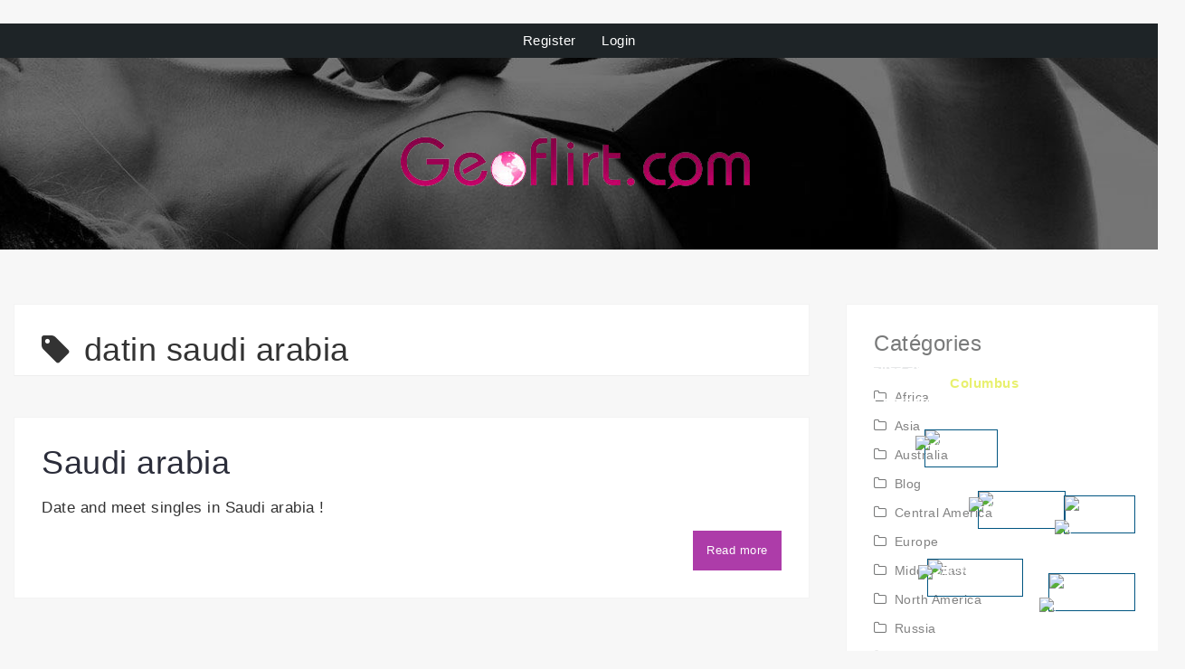

--- FILE ---
content_type: text/html; charset=UTF-8
request_url: https://www.geoflirt.com/tag/datin-saudi-arabia/
body_size: 5814
content:
﻿<!DOCTYPE html>
<html lang="">
<head>
<meta charset="UTF-8">
<meta name=viewport content="width=device-width, initial-scale=1">
<link rel="alternate" href="http://www.geoflirt.com" hreflang="" />
<meta name="verify-v1" content="oYV70VeC7sU/XkX0rL5/OtXQTirhXxRPgWG8B4RLLjQ=" />
<link rel="profile" href="http://gmpg.org/xfn/11">
<link rel="pingback" href="https://www.geoflirt.com/xmlrpc.php">
<title>datin saudi arabia &#8211; GEO Flirt</title>
<meta name='robots' content='max-image-preview:large' />
<link rel='dns-prefetch' href='//fonts.googleapis.com' />
<link rel='dns-prefetch' href='//s.w.org' />
<link rel="alternate" type="application/rss+xml" title="GEO Flirt &raquo; Flux" href="https://www.geoflirt.com/feed/" />
<link rel="alternate" type="application/rss+xml" title="GEO Flirt &raquo; Flux des commentaires" href="https://www.geoflirt.com/comments/feed/" />
<link rel="alternate" type="application/rss+xml" title="GEO Flirt &raquo; Flux de l’étiquette datin saudi arabia" href="https://www.geoflirt.com/tag/datin-saudi-arabia/feed/" />
<script type="text/javascript">
window._wpemojiSettings = {"baseUrl":"https:\/\/s.w.org\/images\/core\/emoji\/13.1.0\/72x72\/","ext":".png","svgUrl":"https:\/\/s.w.org\/images\/core\/emoji\/13.1.0\/svg\/","svgExt":".svg","source":{"concatemoji":"https:\/\/www.geoflirt.com\/wp-includes\/js\/wp-emoji-release.min.js?ver=5.9"}};
/*! This file is auto-generated */
!function(e,a,t){var n,r,o,i=a.createElement("canvas"),p=i.getContext&&i.getContext("2d");function s(e,t){var a=String.fromCharCode;p.clearRect(0,0,i.width,i.height),p.fillText(a.apply(this,e),0,0);e=i.toDataURL();return p.clearRect(0,0,i.width,i.height),p.fillText(a.apply(this,t),0,0),e===i.toDataURL()}function c(e){var t=a.createElement("script");t.src=e,t.defer=t.type="text/javascript",a.getElementsByTagName("head")[0].appendChild(t)}for(o=Array("flag","emoji"),t.supports={everything:!0,everythingExceptFlag:!0},r=0;r<o.length;r++)t.supports[o[r]]=function(e){if(!p||!p.fillText)return!1;switch(p.textBaseline="top",p.font="600 32px Arial",e){case"flag":return s([127987,65039,8205,9895,65039],[127987,65039,8203,9895,65039])?!1:!s([55356,56826,55356,56819],[55356,56826,8203,55356,56819])&&!s([55356,57332,56128,56423,56128,56418,56128,56421,56128,56430,56128,56423,56128,56447],[55356,57332,8203,56128,56423,8203,56128,56418,8203,56128,56421,8203,56128,56430,8203,56128,56423,8203,56128,56447]);case"emoji":return!s([10084,65039,8205,55357,56613],[10084,65039,8203,55357,56613])}return!1}(o[r]),t.supports.everything=t.supports.everything&&t.supports[o[r]],"flag"!==o[r]&&(t.supports.everythingExceptFlag=t.supports.everythingExceptFlag&&t.supports[o[r]]);t.supports.everythingExceptFlag=t.supports.everythingExceptFlag&&!t.supports.flag,t.DOMReady=!1,t.readyCallback=function(){t.DOMReady=!0},t.supports.everything||(n=function(){t.readyCallback()},a.addEventListener?(a.addEventListener("DOMContentLoaded",n,!1),e.addEventListener("load",n,!1)):(e.attachEvent("onload",n),a.attachEvent("onreadystatechange",function(){"complete"===a.readyState&&t.readyCallback()})),(n=t.source||{}).concatemoji?c(n.concatemoji):n.wpemoji&&n.twemoji&&(c(n.twemoji),c(n.wpemoji)))}(window,document,window._wpemojiSettings);
</script>
<style type="text/css">
img.wp-smiley,
img.emoji {
	display: inline !important;
	border: none !important;
	box-shadow: none !important;
	height: 1em !important;
	width: 1em !important;
	margin: 0 0.07em !important;
	vertical-align: -0.1em !important;
	background: none !important;
	padding: 0 !important;
}
</style>
	<link rel='stylesheet' id='wp-block-library-css'  href='https://www.geoflirt.com/wp-includes/css/dist/block-library/style.min.css?ver=5.9' type='text/css' media='all' />
<style id='global-styles-inline-css' type='text/css'>
body{--wp--preset--color--black: #000000;--wp--preset--color--cyan-bluish-gray: #abb8c3;--wp--preset--color--white: #ffffff;--wp--preset--color--pale-pink: #f78da7;--wp--preset--color--vivid-red: #cf2e2e;--wp--preset--color--luminous-vivid-orange: #ff6900;--wp--preset--color--luminous-vivid-amber: #fcb900;--wp--preset--color--light-green-cyan: #7bdcb5;--wp--preset--color--vivid-green-cyan: #00d084;--wp--preset--color--pale-cyan-blue: #8ed1fc;--wp--preset--color--vivid-cyan-blue: #0693e3;--wp--preset--color--vivid-purple: #9b51e0;--wp--preset--gradient--vivid-cyan-blue-to-vivid-purple: linear-gradient(135deg,rgba(6,147,227,1) 0%,rgb(155,81,224) 100%);--wp--preset--gradient--light-green-cyan-to-vivid-green-cyan: linear-gradient(135deg,rgb(122,220,180) 0%,rgb(0,208,130) 100%);--wp--preset--gradient--luminous-vivid-amber-to-luminous-vivid-orange: linear-gradient(135deg,rgba(252,185,0,1) 0%,rgba(255,105,0,1) 100%);--wp--preset--gradient--luminous-vivid-orange-to-vivid-red: linear-gradient(135deg,rgba(255,105,0,1) 0%,rgb(207,46,46) 100%);--wp--preset--gradient--very-light-gray-to-cyan-bluish-gray: linear-gradient(135deg,rgb(238,238,238) 0%,rgb(169,184,195) 100%);--wp--preset--gradient--cool-to-warm-spectrum: linear-gradient(135deg,rgb(74,234,220) 0%,rgb(151,120,209) 20%,rgb(207,42,186) 40%,rgb(238,44,130) 60%,rgb(251,105,98) 80%,rgb(254,248,76) 100%);--wp--preset--gradient--blush-light-purple: linear-gradient(135deg,rgb(255,206,236) 0%,rgb(152,150,240) 100%);--wp--preset--gradient--blush-bordeaux: linear-gradient(135deg,rgb(254,205,165) 0%,rgb(254,45,45) 50%,rgb(107,0,62) 100%);--wp--preset--gradient--luminous-dusk: linear-gradient(135deg,rgb(255,203,112) 0%,rgb(199,81,192) 50%,rgb(65,88,208) 100%);--wp--preset--gradient--pale-ocean: linear-gradient(135deg,rgb(255,245,203) 0%,rgb(182,227,212) 50%,rgb(51,167,181) 100%);--wp--preset--gradient--electric-grass: linear-gradient(135deg,rgb(202,248,128) 0%,rgb(113,206,126) 100%);--wp--preset--gradient--midnight: linear-gradient(135deg,rgb(2,3,129) 0%,rgb(40,116,252) 100%);--wp--preset--duotone--dark-grayscale: url('#wp-duotone-dark-grayscale');--wp--preset--duotone--grayscale: url('#wp-duotone-grayscale');--wp--preset--duotone--purple-yellow: url('#wp-duotone-purple-yellow');--wp--preset--duotone--blue-red: url('#wp-duotone-blue-red');--wp--preset--duotone--midnight: url('#wp-duotone-midnight');--wp--preset--duotone--magenta-yellow: url('#wp-duotone-magenta-yellow');--wp--preset--duotone--purple-green: url('#wp-duotone-purple-green');--wp--preset--duotone--blue-orange: url('#wp-duotone-blue-orange');--wp--preset--font-size--small: 13px;--wp--preset--font-size--medium: 20px;--wp--preset--font-size--large: 36px;--wp--preset--font-size--x-large: 42px;}.has-black-color{color: var(--wp--preset--color--black) !important;}.has-cyan-bluish-gray-color{color: var(--wp--preset--color--cyan-bluish-gray) !important;}.has-white-color{color: var(--wp--preset--color--white) !important;}.has-pale-pink-color{color: var(--wp--preset--color--pale-pink) !important;}.has-vivid-red-color{color: var(--wp--preset--color--vivid-red) !important;}.has-luminous-vivid-orange-color{color: var(--wp--preset--color--luminous-vivid-orange) !important;}.has-luminous-vivid-amber-color{color: var(--wp--preset--color--luminous-vivid-amber) !important;}.has-light-green-cyan-color{color: var(--wp--preset--color--light-green-cyan) !important;}.has-vivid-green-cyan-color{color: var(--wp--preset--color--vivid-green-cyan) !important;}.has-pale-cyan-blue-color{color: var(--wp--preset--color--pale-cyan-blue) !important;}.has-vivid-cyan-blue-color{color: var(--wp--preset--color--vivid-cyan-blue) !important;}.has-vivid-purple-color{color: var(--wp--preset--color--vivid-purple) !important;}.has-black-background-color{background-color: var(--wp--preset--color--black) !important;}.has-cyan-bluish-gray-background-color{background-color: var(--wp--preset--color--cyan-bluish-gray) !important;}.has-white-background-color{background-color: var(--wp--preset--color--white) !important;}.has-pale-pink-background-color{background-color: var(--wp--preset--color--pale-pink) !important;}.has-vivid-red-background-color{background-color: var(--wp--preset--color--vivid-red) !important;}.has-luminous-vivid-orange-background-color{background-color: var(--wp--preset--color--luminous-vivid-orange) !important;}.has-luminous-vivid-amber-background-color{background-color: var(--wp--preset--color--luminous-vivid-amber) !important;}.has-light-green-cyan-background-color{background-color: var(--wp--preset--color--light-green-cyan) !important;}.has-vivid-green-cyan-background-color{background-color: var(--wp--preset--color--vivid-green-cyan) !important;}.has-pale-cyan-blue-background-color{background-color: var(--wp--preset--color--pale-cyan-blue) !important;}.has-vivid-cyan-blue-background-color{background-color: var(--wp--preset--color--vivid-cyan-blue) !important;}.has-vivid-purple-background-color{background-color: var(--wp--preset--color--vivid-purple) !important;}.has-black-border-color{border-color: var(--wp--preset--color--black) !important;}.has-cyan-bluish-gray-border-color{border-color: var(--wp--preset--color--cyan-bluish-gray) !important;}.has-white-border-color{border-color: var(--wp--preset--color--white) !important;}.has-pale-pink-border-color{border-color: var(--wp--preset--color--pale-pink) !important;}.has-vivid-red-border-color{border-color: var(--wp--preset--color--vivid-red) !important;}.has-luminous-vivid-orange-border-color{border-color: var(--wp--preset--color--luminous-vivid-orange) !important;}.has-luminous-vivid-amber-border-color{border-color: var(--wp--preset--color--luminous-vivid-amber) !important;}.has-light-green-cyan-border-color{border-color: var(--wp--preset--color--light-green-cyan) !important;}.has-vivid-green-cyan-border-color{border-color: var(--wp--preset--color--vivid-green-cyan) !important;}.has-pale-cyan-blue-border-color{border-color: var(--wp--preset--color--pale-cyan-blue) !important;}.has-vivid-cyan-blue-border-color{border-color: var(--wp--preset--color--vivid-cyan-blue) !important;}.has-vivid-purple-border-color{border-color: var(--wp--preset--color--vivid-purple) !important;}.has-vivid-cyan-blue-to-vivid-purple-gradient-background{background: var(--wp--preset--gradient--vivid-cyan-blue-to-vivid-purple) !important;}.has-light-green-cyan-to-vivid-green-cyan-gradient-background{background: var(--wp--preset--gradient--light-green-cyan-to-vivid-green-cyan) !important;}.has-luminous-vivid-amber-to-luminous-vivid-orange-gradient-background{background: var(--wp--preset--gradient--luminous-vivid-amber-to-luminous-vivid-orange) !important;}.has-luminous-vivid-orange-to-vivid-red-gradient-background{background: var(--wp--preset--gradient--luminous-vivid-orange-to-vivid-red) !important;}.has-very-light-gray-to-cyan-bluish-gray-gradient-background{background: var(--wp--preset--gradient--very-light-gray-to-cyan-bluish-gray) !important;}.has-cool-to-warm-spectrum-gradient-background{background: var(--wp--preset--gradient--cool-to-warm-spectrum) !important;}.has-blush-light-purple-gradient-background{background: var(--wp--preset--gradient--blush-light-purple) !important;}.has-blush-bordeaux-gradient-background{background: var(--wp--preset--gradient--blush-bordeaux) !important;}.has-luminous-dusk-gradient-background{background: var(--wp--preset--gradient--luminous-dusk) !important;}.has-pale-ocean-gradient-background{background: var(--wp--preset--gradient--pale-ocean) !important;}.has-electric-grass-gradient-background{background: var(--wp--preset--gradient--electric-grass) !important;}.has-midnight-gradient-background{background: var(--wp--preset--gradient--midnight) !important;}.has-small-font-size{font-size: var(--wp--preset--font-size--small) !important;}.has-medium-font-size{font-size: var(--wp--preset--font-size--medium) !important;}.has-large-font-size{font-size: var(--wp--preset--font-size--large) !important;}.has-x-large-font-size{font-size: var(--wp--preset--font-size--x-large) !important;}
</style>
<link rel='stylesheet' id='west-style-css'  href='https://www.geoflirt.com/wp-content/themes/geo/style.css?ver=5.9' type='text/css' media='all' />
<style id='west-style-inline-css' type='text/css'>
.site-header {position: fixed;}
.site-header { background-color:#1C1E21;}
body, .widget a { color:#828282}
.site-footer, .footer-widgets { background-color:#1c1e21}

</style>
<link rel='stylesheet' id='west-body-fonts-css'  href='//fonts.googleapis.com/css?family=Roboto%3A400%2C400italic%2C500italic%2C500&#038;ver=5.9' type='text/css' media='all' />
<link rel='stylesheet' id='west-headings-fonts-css'  href='//fonts.googleapis.com/css?family=Montserrat%3A400%2C700&#038;ver=5.9' type='text/css' media='all' />
<link rel='stylesheet' id='west-fontawesome-css'  href='https://www.geoflirt.com/wp-content/themes/geo/fonts/font-awesome.min.css?ver=5.9' type='text/css' media='all' />
<script type='text/javascript' src='https://www.geoflirt.com/wp-includes/js/jquery/jquery.min.js?ver=3.6.0' id='jquery-core-js'></script>
<script type='text/javascript' src='https://www.geoflirt.com/wp-includes/js/jquery/jquery-migrate.min.js?ver=3.3.2' id='jquery-migrate-js'></script>
<link rel="https://api.w.org/" href="https://www.geoflirt.com/wp-json/" /><link rel="alternate" type="application/json" href="https://www.geoflirt.com/wp-json/wp/v2/tags/81" /><link rel="EditURI" type="application/rsd+xml" title="RSD" href="https://www.geoflirt.com/xmlrpc.php?rsd" />
<link rel="wlwmanifest" type="application/wlwmanifest+xml" href="https://www.geoflirt.com/wp-includes/wlwmanifest.xml" /> 
<meta name="generator" content="WordPress 5.9" />
<!--[if lt IE 9]>
<script src="https://www.geoflirt.com/wp-content/themes/geo/js/html5shiv.js"></script>
<![endif]-->
<style type="text/css" id="custom-background-css">
body.custom-background { background-color: #f7f7f7; }
</style>
	<link rel='stylesheet' id='west-bootstrap-css'  href='https://www.geoflirt.com/wp-content/themes/geo/css/bootstrap/bootstrap.min.css?ver=1' type='text/css' media='all' />
<link rel="canonical" href="https://www.geoflirt.com" />
<!-- Global site tag (gtag.js) - Google Analytics -->
<script async src="https://www.googletagmanager.com/gtag/js?id=G-WEE9Q9VF8M"></script>
<script>
  window.dataLayer = window.dataLayer || [];
  function gtag(){dataLayer.push(arguments);}
  gtag('js', new Date());

  gtag('config', 'G-WEE9Q9VF8M');
</script>
</head>
<body class="archive tag tag-datin-saudi-arabia tag-81 custom-background group-blog">
<a class="skip-main" href="#main">Navigation</a>
<div id="page" class="hfeed site">
  <nav class="nav">
    <ul>
      <li><a href="https://www.geoflirt.com">
        Register        </a></li>
      <li><a href="https://www.geoflirt.com/login/">
        Login        </a></li>
    </ul>
  </nav>
  <div>
    <section id="bannerin">
  <div><a href="https://www.geoflirt.com"><img src="https://www.geoflirt.com/wp-content/themes/geo/images/logo.png" id="logo" alt="GEO Flirt" /></a></div>
</section>
<div id="content" class="site-content">
<div class="container">

	<div id="primary" class="content-area classic">
		<main id="main" class="site-main">

		
			<header class="page-header">
				<h1 class="page-title"><i class="fa fa-tag"></i>datin saudi arabia</h1>			</header><!-- .page-header -->

						
				
<article id="post-633" class="post-633 post type-post status-publish format-standard hentry category-middle-east tag-arabia tag-arabian tag-datin-saudi-arabia tag-saudi-arabia clearfix">

	

	<div class="inner-content">
	<header class="entry-header">
		<h2 class="entry-title"><a href="https://www.geoflirt.com/saudi-arabia/" rel="bookmark">Saudi arabia</a></h2>	</header><!-- .entry-header -->

	<div class="entry-content">
					<p>Date and meet singles in Saudi arabia !</p>
		
			</div><!-- .entry-content -->
	</div>
		<div class="entry-meta list-meta clearfix">
				<a class="read-more" href="https://www.geoflirt.com/saudi-arabia/" title="Saudi arabia">Read more</a>
	</div><!-- .entry-meta -->
	
</article><!-- #post-## -->
			
			
		

</main><!-- #main -->
	</div><!-- #primary -->


<div id="secondary" class="widget-area" role="complementary">
	<aside id="categories-233841251" class="widget widget_categories"><h3 class="widget-title">Catégories</h3>
			<ul>
					<li class="cat-item cat-item-1"><a href="https://www.geoflirt.com/category/africa/" title="GEO Flirt, Africa : search and meet african singles online. Our dating site has a full range of online services including a live chat with webcam, a dating messenger, match making tools ... FREE registration.">Africa</a>
</li>
	<li class="cat-item cat-item-3"><a href="https://www.geoflirt.com/category/asia/" title="GEO Flirt, Asia : search and meet asian singles. Our dating site has a full range of online services including a live chat with webcam, a dating messenger, match making tools ... FREE registration.">Asia</a>
</li>
	<li class="cat-item cat-item-4"><a href="https://www.geoflirt.com/category/australia/" title="GEO Flirt, Australia : search and meet australian singles online. Our dating site has a full range of online services including a live chat with webcam, a dating messenger, match making tools ... FREE registration.">Australia</a>
</li>
	<li class="cat-item cat-item-5"><a href="https://www.geoflirt.com/category/blog/" title="A blog section dedicated to dating news and news about GEO Flirt.">Blog</a>
</li>
	<li class="cat-item cat-item-6"><a href="https://www.geoflirt.com/category/central-america/" title="GEO Flirt, Central America : search and meet american / latin american singles online. Our dating site has a full range of online services including a live chat with webcam, a dating messenger, match making tools ... FREE registration.">Central America</a>
</li>
	<li class="cat-item cat-item-7"><a href="https://www.geoflirt.com/category/europe/" title="GEO Flirt, Europe : search and meet european singles online. Our dating site has a full range of online services including a live chat with webcam, a dating messenger, match making tools ... FREE registration.">Europe</a>
</li>
	<li class="cat-item cat-item-8"><a href="https://www.geoflirt.com/category/middle-east/" title="GEO Flirt, Middle East : search and meet singles online. Our dating site has a full range of online services including a live chat with webcam, a dating messenger, match making tools ... FREE registration.">Middle East</a>
</li>
	<li class="cat-item cat-item-9"><a href="https://www.geoflirt.com/category/north-america/" title="GEO Flirt, North America : search and meet american or canadian singles online. Our dating site has a full range of online services including a live chat with webcam, a dating messenger, match making tools ... FREE registration.">North America</a>
</li>
	<li class="cat-item cat-item-18"><a href="https://www.geoflirt.com/category/russia/">Russia</a>
</li>
	<li class="cat-item cat-item-10"><a href="https://www.geoflirt.com/category/south-america/" title="GEO Flirt, South America : search and meet latin american singles online. Our dating site has a full range of online services including a live chat with webcam, a dating messenger, match making tools ... FREE registration.">South America</a>
</li>
			</ul>

			</aside></div><!-- #secondary -->


		</div>
		</div>
	</div><!-- #content -->

    
	
	<div id="sidebar-footer" class="footer-widgets" role="complementary">
		<div class="container">
							<div class="sidebar-column col-md-4">
					<aside id="block-9" class="widget widget_block widget_text">
<p>ABOUT</p>
</aside><aside id="block-6" class="widget widget_block widget_text">
<p id="tw-target-text"><a href="https://vip.sexy.geoflirt.com/f/public/cgu">Terms and Conditions</a> - <a href="https://vip.sexy.geoflirt.com/f/public/legal">Legal Notice</a> - <a href="https://vip.sexy.geoflirt.com/f/public/trust">Charter of Trust</a> - <a href="https://vip.sexy.geoflirt.com/f/public/moderation">Charter of moderation</a> - <a href="https://vip.sexy.geoflirt.com/f/public/antispam">Fight against spammers</a> - <a href="https://vip.sexy.geoflirt.com/f/public/cgu#refund-policy">Refund policy</a> - <a href="https://vip.sexy.geoflirt.com/f/public/contact">Contact</a> - <a href="https://vip.sexy.geoflirt.com/f/public/faq">FAQ</a> - <a rel="noreferrer noopener" href="http://www.prelinker.com/?pr=63426" target="_blank">Affiliate Program</a></p>
</aside>				</div>
				
							<div class="sidebar-column col-md-4">
					<aside id="block-13" class="widget widget_block"><script type="text/javascript" src="https://c.opforpro.com/f/alert-window-manager/?type=sticky-map&site_id=1048927&nologo=1&close=1" charset="utf-8"></script> </aside>				</div>
				
							<div class="sidebar-column col-md-4">
					<aside id="block-8" class="widget widget_block">
<h5 id="categories">CATEGORIES</h5>
</aside><aside id="block-7" class="widget widget_block widget_categories"><ul class="wp-block-categories-list wp-block-categories">	<li class="cat-item cat-item-1"><a href="https://www.geoflirt.com/category/africa/" title="GEO Flirt, Africa : search and meet african singles online. Our dating site has a full range of online services including a live chat with webcam, a dating messenger, match making tools ... FREE registration.">Africa</a>
</li>
	<li class="cat-item cat-item-3"><a href="https://www.geoflirt.com/category/asia/" title="GEO Flirt, Asia : search and meet asian singles. Our dating site has a full range of online services including a live chat with webcam, a dating messenger, match making tools ... FREE registration.">Asia</a>
</li>
	<li class="cat-item cat-item-4"><a href="https://www.geoflirt.com/category/australia/" title="GEO Flirt, Australia : search and meet australian singles online. Our dating site has a full range of online services including a live chat with webcam, a dating messenger, match making tools ... FREE registration.">Australia</a>
</li>
	<li class="cat-item cat-item-5"><a href="https://www.geoflirt.com/category/blog/" title="A blog section dedicated to dating news and news about GEO Flirt.">Blog</a>
</li>
	<li class="cat-item cat-item-6"><a href="https://www.geoflirt.com/category/central-america/" title="GEO Flirt, Central America : search and meet american / latin american singles online. Our dating site has a full range of online services including a live chat with webcam, a dating messenger, match making tools ... FREE registration.">Central America</a>
</li>
	<li class="cat-item cat-item-7"><a href="https://www.geoflirt.com/category/europe/" title="GEO Flirt, Europe : search and meet european singles online. Our dating site has a full range of online services including a live chat with webcam, a dating messenger, match making tools ... FREE registration.">Europe</a>
</li>
	<li class="cat-item cat-item-8"><a href="https://www.geoflirt.com/category/middle-east/" title="GEO Flirt, Middle East : search and meet singles online. Our dating site has a full range of online services including a live chat with webcam, a dating messenger, match making tools ... FREE registration.">Middle East</a>
</li>
	<li class="cat-item cat-item-9"><a href="https://www.geoflirt.com/category/north-america/" title="GEO Flirt, North America : search and meet american or canadian singles online. Our dating site has a full range of online services including a live chat with webcam, a dating messenger, match making tools ... FREE registration.">North America</a>
</li>
	<li class="cat-item cat-item-18"><a href="https://www.geoflirt.com/category/russia/">Russia</a>
</li>
	<li class="cat-item cat-item-10"><a href="https://www.geoflirt.com/category/south-america/" title="GEO Flirt, South America : search and meet latin american singles online. Our dating site has a full range of online services including a live chat with webcam, a dating messenger, match making tools ... FREE registration.">South America</a>
</li>
</ul></aside>				</div>
					</div>	
	</div>    <a class="go-top"><i class="fa fa-angle-up"></i></a>
  <footer id="colophon" class="site-footer">
    <div class="site-info container"> &copy; <span class="sep"> | </span> <a href="https://www.geoflirt.com">
      GEO Flirt      </a> </div>
    <!-- .site-info --> 
  </footer>

</div><!-- #page -->

<svg xmlns="http://www.w3.org/2000/svg" viewBox="0 0 0 0" width="0" height="0" focusable="false" role="none" style="visibility: hidden; position: absolute; left: -9999px; overflow: hidden;" ><defs><filter id="wp-duotone-dark-grayscale"><feColorMatrix color-interpolation-filters="sRGB" type="matrix" values=" .299 .587 .114 0 0 .299 .587 .114 0 0 .299 .587 .114 0 0 .299 .587 .114 0 0 " /><feComponentTransfer color-interpolation-filters="sRGB" ><feFuncR type="table" tableValues="0 0.49803921568627" /><feFuncG type="table" tableValues="0 0.49803921568627" /><feFuncB type="table" tableValues="0 0.49803921568627" /><feFuncA type="table" tableValues="1 1" /></feComponentTransfer><feComposite in2="SourceGraphic" operator="in" /></filter></defs></svg><svg xmlns="http://www.w3.org/2000/svg" viewBox="0 0 0 0" width="0" height="0" focusable="false" role="none" style="visibility: hidden; position: absolute; left: -9999px; overflow: hidden;" ><defs><filter id="wp-duotone-grayscale"><feColorMatrix color-interpolation-filters="sRGB" type="matrix" values=" .299 .587 .114 0 0 .299 .587 .114 0 0 .299 .587 .114 0 0 .299 .587 .114 0 0 " /><feComponentTransfer color-interpolation-filters="sRGB" ><feFuncR type="table" tableValues="0 1" /><feFuncG type="table" tableValues="0 1" /><feFuncB type="table" tableValues="0 1" /><feFuncA type="table" tableValues="1 1" /></feComponentTransfer><feComposite in2="SourceGraphic" operator="in" /></filter></defs></svg><svg xmlns="http://www.w3.org/2000/svg" viewBox="0 0 0 0" width="0" height="0" focusable="false" role="none" style="visibility: hidden; position: absolute; left: -9999px; overflow: hidden;" ><defs><filter id="wp-duotone-purple-yellow"><feColorMatrix color-interpolation-filters="sRGB" type="matrix" values=" .299 .587 .114 0 0 .299 .587 .114 0 0 .299 .587 .114 0 0 .299 .587 .114 0 0 " /><feComponentTransfer color-interpolation-filters="sRGB" ><feFuncR type="table" tableValues="0.54901960784314 0.98823529411765" /><feFuncG type="table" tableValues="0 1" /><feFuncB type="table" tableValues="0.71764705882353 0.25490196078431" /><feFuncA type="table" tableValues="1 1" /></feComponentTransfer><feComposite in2="SourceGraphic" operator="in" /></filter></defs></svg><svg xmlns="http://www.w3.org/2000/svg" viewBox="0 0 0 0" width="0" height="0" focusable="false" role="none" style="visibility: hidden; position: absolute; left: -9999px; overflow: hidden;" ><defs><filter id="wp-duotone-blue-red"><feColorMatrix color-interpolation-filters="sRGB" type="matrix" values=" .299 .587 .114 0 0 .299 .587 .114 0 0 .299 .587 .114 0 0 .299 .587 .114 0 0 " /><feComponentTransfer color-interpolation-filters="sRGB" ><feFuncR type="table" tableValues="0 1" /><feFuncG type="table" tableValues="0 0.27843137254902" /><feFuncB type="table" tableValues="0.5921568627451 0.27843137254902" /><feFuncA type="table" tableValues="1 1" /></feComponentTransfer><feComposite in2="SourceGraphic" operator="in" /></filter></defs></svg><svg xmlns="http://www.w3.org/2000/svg" viewBox="0 0 0 0" width="0" height="0" focusable="false" role="none" style="visibility: hidden; position: absolute; left: -9999px; overflow: hidden;" ><defs><filter id="wp-duotone-midnight"><feColorMatrix color-interpolation-filters="sRGB" type="matrix" values=" .299 .587 .114 0 0 .299 .587 .114 0 0 .299 .587 .114 0 0 .299 .587 .114 0 0 " /><feComponentTransfer color-interpolation-filters="sRGB" ><feFuncR type="table" tableValues="0 0" /><feFuncG type="table" tableValues="0 0.64705882352941" /><feFuncB type="table" tableValues="0 1" /><feFuncA type="table" tableValues="1 1" /></feComponentTransfer><feComposite in2="SourceGraphic" operator="in" /></filter></defs></svg><svg xmlns="http://www.w3.org/2000/svg" viewBox="0 0 0 0" width="0" height="0" focusable="false" role="none" style="visibility: hidden; position: absolute; left: -9999px; overflow: hidden;" ><defs><filter id="wp-duotone-magenta-yellow"><feColorMatrix color-interpolation-filters="sRGB" type="matrix" values=" .299 .587 .114 0 0 .299 .587 .114 0 0 .299 .587 .114 0 0 .299 .587 .114 0 0 " /><feComponentTransfer color-interpolation-filters="sRGB" ><feFuncR type="table" tableValues="0.78039215686275 1" /><feFuncG type="table" tableValues="0 0.94901960784314" /><feFuncB type="table" tableValues="0.35294117647059 0.47058823529412" /><feFuncA type="table" tableValues="1 1" /></feComponentTransfer><feComposite in2="SourceGraphic" operator="in" /></filter></defs></svg><svg xmlns="http://www.w3.org/2000/svg" viewBox="0 0 0 0" width="0" height="0" focusable="false" role="none" style="visibility: hidden; position: absolute; left: -9999px; overflow: hidden;" ><defs><filter id="wp-duotone-purple-green"><feColorMatrix color-interpolation-filters="sRGB" type="matrix" values=" .299 .587 .114 0 0 .299 .587 .114 0 0 .299 .587 .114 0 0 .299 .587 .114 0 0 " /><feComponentTransfer color-interpolation-filters="sRGB" ><feFuncR type="table" tableValues="0.65098039215686 0.40392156862745" /><feFuncG type="table" tableValues="0 1" /><feFuncB type="table" tableValues="0.44705882352941 0.4" /><feFuncA type="table" tableValues="1 1" /></feComponentTransfer><feComposite in2="SourceGraphic" operator="in" /></filter></defs></svg><svg xmlns="http://www.w3.org/2000/svg" viewBox="0 0 0 0" width="0" height="0" focusable="false" role="none" style="visibility: hidden; position: absolute; left: -9999px; overflow: hidden;" ><defs><filter id="wp-duotone-blue-orange"><feColorMatrix color-interpolation-filters="sRGB" type="matrix" values=" .299 .587 .114 0 0 .299 .587 .114 0 0 .299 .587 .114 0 0 .299 .587 .114 0 0 " /><feComponentTransfer color-interpolation-filters="sRGB" ><feFuncR type="table" tableValues="0.098039215686275 1" /><feFuncG type="table" tableValues="0 0.66274509803922" /><feFuncB type="table" tableValues="0.84705882352941 0.41960784313725" /><feFuncA type="table" tableValues="1 1" /></feComponentTransfer><feComposite in2="SourceGraphic" operator="in" /></filter></defs></svg><script type='text/javascript' src='https://www.geoflirt.com/wp-content/themes/geo/js/skip-link-focus-fix.js?ver=20130115' id='west-skip-link-focus-fix-js'></script>
<script type='text/javascript' src='https://www.geoflirt.com/wp-content/themes/geo/js/main.js?ver=5.9' id='west-main-js'></script>
<script type='text/javascript' src='https://www.geoflirt.com/wp-content/themes/geo/js/scripts.min.js?ver=5.9' id='west-scripts-js'></script>

</body>
</html>


--- FILE ---
content_type: text/css
request_url: https://www.geoflirt.com/wp-content/themes/geo/style.css?ver=5.9
body_size: 7140
content:
@import url(https://maxcdn.bootstrapcdn.com/font-awesome/4.4.0/css/font-awesome.min.css);
@import "http://fonts.googleapis.com/css?family=Raleway:400,700";
#banner, body.is-touch .wrapper.style3 {
	background-attachment: scroll
}
#header {
	padding-top: 50px;
}
.wrapper.style3, .wrapper.style4 {
	background-position: center center;
	background-size: cover;
	background-attachment: scroll
}
#star_ratings {
	float: right;
	display: table
}
.icon {
	text-decoration: none;
	border-bottom: none;
	position: relative
}
.icon:before {
	-moz-osx-font-smoothing: grayscale;
	-webkit-font-smoothing: antialiased;
	font-family: FontAwesome;
	font-style: normal;
	font-weight: 400;
	text-transform: none!important
}
.icon>.label {
	display: none
}
ul.icons {
	cursor: default;
	list-style: none;
	padding-left: 0
}
.go-top, .registerbtn, .slicknav_nav .slicknav_item {
	cursor: pointer
}
ul.icons li {
	display: inline-block;
	padding: 0 1em 0 0
}
.registerdiv, .socialshare {
	display: table;
	text-align: center
}
ul.icons li:last-child {
	padding-right: 0
}
ul.icons li .icon:before {
	font-size: 2em
}
.registerbtn {
	background-color: #ee2839;
	border: 0;
	color: #fff;
	font-size: 18px;
	font-weight: 700;
	margin: 10px auto 20px;
	max-height: 46px;
	padding: 15px;
	width: auto
}
.registerdiv {
	margin: 40px auto 20px;
	width: 100%
}
.registerdiv h2 {
	margin-top: 20px
}
.registerdiv a:hover {
	color: #fff;
	text-decoration: underline
}
.socialshare {
	margin: 50px auto 0;
	width: 100%
}
.socialshare h4 {
	padding-bottom: 10px
}
body {
	font-family: Roboto, sans-serif;
	font-size: 14px;
	color: #797A7A;
	word-wrap: break-word;
	line-height: 1.9;
	letter-spacing: .5px;
	background-color: #f0f0f0;
	text-rendering: optimizeLegibility
}
h1, h2, h3, h4, h5, h6 {
	color: #2B2D3A;
	font-family: Montserrat, sans-serif;
	font-weight: 800
}
.primary-color, a, a:hover {
	color: #AD3CA9
}
ul {
	list-style-type: square
}
.mydeskform {
	display: block;
	visibility: visible;
	margin: auto;
	max-width: 480px;
	padding: 20px
}
.widget select, .wp-caption, embed, iframe, img, object {
	max-width: 100%
}
#myactions, .mymobiform {
	display: none;
	visibility: hidden
}
table {
	width: 100%;
	margin-bottom: 20px;
	border: 1px solid #e0e0e0
}
th {
	background-color: #f5f5f5
}
table>tbody>tr>td, table>tbody>tr>th, table>tfoot>tr>td, table>tfoot>tr>th, table>thead>tr>td, table>thead>tr>th {
	padding: 10px;
	line-height: 1.42857143;
	vertical-align: top;
	border: 1px solid #ddd
}
button, input, select, textarea {
	font-size: 100%;
	margin: 0;
	vertical-align: baseline;
	padding: 15px
}
.button, button, input[type=button], input[type=reset], input[type=submit] {
	font-size: 13px;
	padding: 15px 30px;
	border: 0;
	font-weight: 700;
	color: #fff;
	background-color: #AD3CA9;
	-webkit-transition: all .3s;
	transition: all .3s;
	cursor: pointer;
	-webkit-appearance: button;
	text-transform: uppercase
}
.button {
	-webkit-appearance: none
}
input[type=submit] {
	margin-top: 5px
}
.button:hover, button:hover, input[type=button]:hover, input[type=reset]:hover, input[type=submit]:hover {
	opacity: .9;
	text-decoration: none;
	color: #fff
}
button:active, button:focus, input[type=button]:active, input[type=button]:focus, input[type=reset]:active, input[type=reset]:focus, input[type=submit]:active, input[type=submit]:focus {
	border-color: #aaa #bbb #bbb;
	box-shadow: inset 0 -1px 0 rgba(255,255,255,.5), inset 0 2px 5px rgba(0,0,0,.15)
}
input[type=checkbox], input[type=radio] {
	padding: 0
}
input[type=search] {
	-webkit-appearance: textfield;
	-webkit-box-sizing: content-box;
	-moz-box-sizing: content-box;
	box-sizing: content-box
}
input[type=search]::-webkit-search-decoration {
-webkit-appearance:none
}
button::-moz-focus-inner, input::-moz-focus-inner {
border:0;
padding:0
}
input[type=email], input[type=password], input[type=search], input[type=text], input[type=url], textarea {
	color: #666;
	border: 1px solid #ebebeb;
	border-radius: 3px;
	font-weight: 400
}
input[type=email]:focus, input[type=password]:focus, input[type=search]:focus, input[type=text]:focus, input[type=url]:focus, textarea:focus {
	color: #111
}
input[type=email], input[type=password], input[type=search], input[type=text], input[type=url] {
	padding: 13px
}
textarea {
	overflow: auto;
	padding-left: 8px;
	vertical-align: top;
	width: 100%
}
.header-buttons {
	text-align: center;
	position: relative;
	margin-top: 45px
}
.header-button {
	display: inline-block;
	background-color: transparent;
	border: 1px solid rgba(255,255,255,.3);
	color: #fff
}
.header-button.right-button {
	margin-left: 30px
}
.header-button:hover {
	background-color: #fff;
	color: #1c1c1c;
	opacity: 1
}
a:focus {
	outline: dotted thin
}
a:active, a:hover {
	outline: 0
}
.main-navigation {
	display: block;
	float: right
}
.main-navigation ul {
	list-style: none;
	margin: 0;
	padding-left: 0;
	float: right
}
.main-navigation li {
	float: left;
	position: relative;
	padding: 10px 20px;
	font-size: 13px;
	font-weight: 600;
	text-transform: uppercase
}
.main-navigation li::before {
	font-family: Fontawesome;
	color: #AD3CA9;
	display: inline-block;
	margin-right: 7px;
	-webkit-transition: color .3s;
	transition: color .3s
}
.main-navigation a {
	display: inline-block;
	text-decoration: none;
	color: #fff;
	padding-bottom: 5px;
	-webkit-transition: color .3s;
	transition: color .3s
}
.main-navigation ul ul {
	float: left;
	position: absolute;
	top: 100%;
	left: -999em;
	z-index: 99999;
	background-color: #1C1E21
}
.main-navigation ul ul ul {
	left: -999em;
	top: -1px;
	padding-top: 0
}
.main-navigation ul ul a {
	width: 200px;
	color: #f3f3f3;
	padding: 0
}
.main-navigation ul ul li {
	text-transform: none;
	padding: 10px;
	font-weight: 300;
	border-bottom: 1px solid rgba(255,255,255,.2)
}
#banner p, #header, .header-text {
	text-transform: uppercase
}
.main-navigation ul ul li:last-of-type {
	border-bottom: 0
}
.main-navigation a:hover, .main-navigation ul ul a.focus, .main-navigation ul ul a:hover {
	color: #ad3ca9
}
.main-navigation ul li.focus>ul, .main-navigation ul li:hover>ul {
	left: auto
}
.main-navigation ul ul li.focus>ul, .main-navigation ul ul li:hover>ul {
	left: 100%
}
.main-navigation .current-menu-item>a, .main-navigation .current_page_ancestor>a, .main-navigation .current_page_item>a {
	border-bottom: 1px solid #AD3CA9
}
.main-navigation ul ul .current-menu-item>a, .main-navigation ul ul .current_page_ancestor>a, .main-navigation ul ul .current_page_item>a {
	border-bottom: 0
}
.mobile-nav {
	text-align: center;
	width: 100%
}
.slicknav_menu .slicknav_menutxt {
	display: block;
	font-size: 30px;
	color: #fff
}
.slicknav_menu .slicknav_icon {
	display: none
}
.slicknav_menu .slicknav_no-text {
	margin: 0
}
.slicknav_menu .slicknav_icon-bar {
	display: block;
	width: 1.125em;
	height: .125em;
	border-radius: 1px;
	background-color: #f5f5f5
}
.slicknav_btn .slicknav_icon-bar+.slicknav_icon-bar {
	margin-top: .188em
}
.slicknav_nav li, .slicknav_nav ul {
	display: block;
	border: 0
}
.slicknav_nav .slicknav_row, .slicknav_nav a {
	display: block
}
.slicknav_nav .slicknav_item a, .slicknav_nav .slicknav_parent-link a {
	display: inline
}
.slicknav_menu:after, .slicknav_menu:before {
	content: " ";
	display: table
}
.slicknav_menu:after {
	clear: both
}
.mobile-nav {
	display: none
}
.slicknav_menu {
	text-align: right
}
.slicknav_nav .slicknav_arrow {
	font-size: 16px;
	margin: 0 0 0 7px;
	line-height: 1;
	display: inline-block;
	vertical-align: middle
}
.slicknav_btn {
	margin: 5px 5px 6px;
	text-decoration: none;
	border-radius: 4px;
	display: inline-block
}
.slicknav_nav {
	clear: both;
	color: #ececec;
	margin: 15px 0 0;
	padding: 0;
	position: absolute;
	left: 0;
	background-color: #0C0E10;
	width: 100%;
	z-index: 999;
	text-align: center
}
.slicknav_nav, .slicknav_nav ul {
	list-style: none;
	overflow: hidden
}
.slicknav_nav ul {
	padding: 0;
	margin: 0
}
.slicknav_nav .slicknav_row {
	padding: 10px
}
.slicknav_nav a {
	padding: 10px;
	text-decoration: none;
	color: #fff!important;
	border-bottom: 1px solid #222
}
.slicknav_nav .slicknav_item a, .slicknav_nav .slicknav_parent-link a {
	padding: 0;
	margin: 0
}
.slicknav_nav .slicknav_row:hover {
	color: #fff
}
.slicknav_nav .slicknav_txtnode {
	margin-left: 15px
}
.slicknav_row a {
	border: 0
}
.slicknav_nav .sub-menu {
	background-color: #1C1E21;
	font-size: 13px
}
.site-main .comment-navigation, .site-main .post-navigation, .site-main .posts-navigation {
	margin: 0 0 45px;
	overflow: hidden
}
.comment-navigation .nav-previous, .post-navigation .nav-previous, .posts-navigation .nav-previous {
	float: left;
	width: 50%
}
.comment-navigation .nav-next, .post-navigation .nav-next, .posts-navigation .nav-next {
	float: right;
	text-align: right;
	width: 50%
}
.comment-navigation a, .post-navigation a, .posts-navigation a {
	display: inline-block;
	font-size: 13px;
	padding: 15px 30px;
	border: 0;
	color: #fff;
	background-color: #AD3CA9;
	-webkit-transition: all .3s;
	transition: all .3s
}
.comment-navigation a:hover, .post-navigation a:hover, .posts-navigation a:hover {
	opacity: .9;
	text-decoration: none;
	color: #fff
}
.screen-reader-text {
	clip: rect(1px,1px,1px,1px);
	position: absolute!important;
	height: 1px;
	width: 1px;
	overflow: hidden
}
.screen-reader-text:focus {
	background-color: #f1f1f1;
	border-radius: 3px;
	box-shadow: 0 0 2px 2px rgba(0,0,0,.6);
	clip: auto!important;
	color: #21759b;
	display: block;
	font-size: 14px;
font-size:.875rem;
	font-weight: 700;
	height: auto;
	left: 5px;
	line-height: normal;
	padding: 15px 23px 14px;
	text-decoration: none;
	top: 5px;
	width: auto;
	z-index: 100000
}
.alignleft {
	display: inline;
	float: left;
	margin-right: 1.5em
}
.alignright {
	display: inline;
	float: right;
	margin-left: 1.5em
}
.aligncenter {
	clear: both;
	display: block;
	margin-left: auto;
	margin-right: auto
}
.widget-area .widget {
	margin: 0 0 30px;
	padding: 30px;
	background-color: #fff;
	border: 1px solid #f3f3f3
}
.widget-area, .widget-area a {
	color: #797A7A
}
.widget-title {
	margin: 0 0 15px;
	position: relative;
	padding-bottom: 15px
}
.widget-title::after {
	position: absolute;
	content: '';
	width: 50px;
	height: 2px;
	background-color: rgba(255,255,255,.1);
	bottom: 0;
	left: 0
}
.widget-area .widget-title::after {
	background-color: rgba(28,30,41,.1)
}
.widget ul {
	padding: 0 0 0 20px
}
.widget li {
	padding-top: 2px;
	padding-bottom: 2px
}
.widget .children {
	padding-left: 30px
}
.west_contact_info_widget span {
	display: inline-block;
	margin-right: 10px;
	width: 30px;
	height: 30px;
	font-size: 16px;
	background-color: #AD3CA9;
	line-height: 30px;
	color: #fff;
	border-radius: 50%;
	text-align: center;
	vertical-align: middle
}
.contact-info {
	margin-bottom: 15px
}
.widget_search .search-submit {
	display: none
}
.widget_recent_posts ul {
	list-style: none;
	padding: 0
}
.widget_recent_posts li {
	padding-bottom: 15px
}
.widget_recent_posts li:last-of-type {
	padding-bottom: 0
}
.widget_recent_posts .recent-thumb {
	padding: 0 15px 0 0
}
.widget_recent_posts .recent-title {
	padding: 0
}
.widget_recent_posts .post-date {
	display: block;
	font-size: 12px;
	padding: 3px;
	margin-top: 5px;
	background-color: #f3f3f3
}
.widget_recent_posts .post-date .fa {
	margin-right: 6px
}
.social-menu-widget {
	padding: 0!important;
	margin: 0 auto;
	display: table;
	text-align: left
}
.social-menu-widget a {
	background-color: #AD3CA9;
	text-decoration: none;
	display: inline-block;
	width: 40px;
	height: 40px;
	margin: 8px;
	line-height: 40px;
	border-radius: 50%
}
.social-menu-widget li a, .social-menu-widget li a:hover {
	color: #fff
}
.social-menu-widget li {
	display: inline-block;
	list-style: none;
	line-height: 1;
	text-align: center
}
.social-menu-widget a:before, .social-widget li a::before {
	font-family: FontAwesome;
	color: inherit
}
.social-menu-widget a:before {
	font-size: 22px
}
.social-menu-widget a[href*="twitter.com"]::before {
	content: '\f099'
}
.social-menu-widget a[href*="facebook.com"]::before {
	content: '\f09a'
}
.social-menu-widget a[href*="plus.google.com"]::before, .social-menu-widget a[href*="google.com/+"]::before {
	content: '\f0d5'
}
.social-menu-widget a[href*="dribbble.com"]::before {
	content: '\f17d'
}
.social-menu-widget a[href*="pinterest.com"]::before {
	content: '\f231'
}
.social-menu-widget a[href*="youtube.com"]::before {
	content: '\f167'
}
.social-menu-widget a[href*="flickr.com"]::before {
	content: '\f16e'
}
.social-menu-widget a[href*="vimeo.com"]::before {
	content: '\f194'
}
.social-menu-widget a[href*="instagram.com"]::before {
	content: '\f16d'
}
.social-menu-widget a[href*="linkedin.com"]::before {
	content: '\f0e1'
}
.social-menu-widget a[href*="foursquare.com"]::before {
	content: '\f180'
}
.social-menu-widget a[href*="tumblr.com"]::before {
	content: '\f173'
}
.social-menu-widget a[href*="behance.net"]::before {
	content: '\f1b4'
}
.social-menu-widget a[href*="deviantart.com"]::before {
	content: '\f1bd'
}
.social-menu-widget a[href*="soundcloud.com"]::before {
	content: '\f1be'
}
.social-menu-widget a[href*="spotify.com"]::before {
	content: '\f1bc'
}
.social-menu-widget a[href*="weibo.com"]::before {
	content: '\f18a'
}
.social-menu-widget a[href*="xing.com"]::before {
	content: '\f168'
}
.social-menu-widget a[href*="trello.com"]::before {
	content: '\f181'
}
.widget_archive ul, .widget_categories ul, .widget_pages ul, .widget_recent_comments ul, .widget_recent_entries ul {
	list-style: none;
	padding: 0
}
.widget_archive li::before, .widget_categories li::before, .widget_pages li::before, .widget_recent_comments li::before, .widget_recent_entries li::before {
	font-family: Fontawesome;
	font-size: 15px
}
.widget_recent_entries li::before {
	content: '\f040';
	margin-right: 5px
}
.widget_archive li::before {
	content: '\f133';
	margin-right: 8px
}
.widget_pages li::before {
	content: '\f016';
	margin-right: 8px
}
.widget_recent_comments li::before {
	content: '\f0e5';
	margin-right: 8px
}
.widget_categories li::before {
	content: '\f114';
	margin-right: 8px
}
.tagcloud a {
	border: 1px solid #41474F;
	padding: 5px;
	font-size: 13px!important;
	display: inline-block;
	margin-bottom: 8px;
	margin-right: 4px
}
.mythumb {
	float: left;
	margin: 0 40px 20px 0
}
.sticky {
	display: block
}
.hentry {
	margin: 0 0 75px;
	padding: 30px;
	background-color: #fff;
	position: relative;
	border: 1px solid #f3f3f3
}
.byline, .updated:not(.published) {
	display: none
}
.group-blog .byline, .single .byline {
	display: inline
}
.page-links {
	clear: both;
	margin: 0 0 1.5em
}
.entry-title, .entry-title a {
	color: #2B2D3A;
	transition: color .3s;
	-webkit-transition: color .3s
}
.entry-title a:hover {
	color: #AD3CA9;
	text-decoration: none
}
.entry-header {
	margin-bottom: 30px
}
.inner-content .entry-header {
	margin-bottom: 15px
}
.entry-title {
	margin: 0;
	font-size: 36px
}
.entry-thumb {
	width: 40%;
	float: left;
	padding-right: 30px;
	padding-bottom: 20px
}
, .entry-footer, .entry-meta {
background-color:#f3f3f3;
padding:10px;
font-size:13px;
clear:both
}
.single-thumb {
	margin-bottom: 40px
}
.has-post-thumbnail .inner-content {
	width: 60%;
	float: left;
	margin-bottom: 15px
}
.entry-footer {
	margin-top: 30px
}
.entry-footer, .entry-footer a, .entry-meta, .entry-meta a {
	color: #838592
}
.list-meta {
	font-size: 13px;
	border: 0;
	float: right
}
.list-meta .byline {
	display: none
}
.list-meta .posted-on, .list-meta .read-more {
	padding: 10px 15px;
	float: left;
	display: table
}
.comments-title, .page-header {
	padding: 30px;
	border: 1px solid #f3f3f3
}
.list-meta .posted-on {
	background-color: #1c1e21
}
.list-meta .read-more {
	background-color: #AD3CA9
}
.comment-body, .comment-reply-link, .comments-title, .page-header {
	background-color: #fff
}
.list-meta, .list-meta a, .list-meta a:hover {
	color: #fff
}
.cat-links, .tags-links {
	margin-right: 10px
}
#main .page-header {
	margin: 0 0 45px
}
.page-title {
	margin: 0
}
.taxonomy-description {
	margin-top: 15px
}
.page-title .fa {
	margin-right: 15px
}
.archive .format-aside .entry-title, .blog .format-aside .entry-title {
	display: none
}
.comments-area {
	margin-bottom: 60px
}
.comments-title {
	margin: 0 0 30px;
	font-size: 24px
}
.comments-area ol {
	list-style: none;
	padding: 0
}
.comments-area .children {
	padding-left: 20px
}
.comment-author .avatar {
	position: absolute
}
.comment-author .fn, .comment-metadata {
	margin-left: 80px
}
.comment-metadata {
	font-size: 12px;
	margin-bottom: 30px
}
.comment-body {
	padding: 30px;
	border: 1px solid #f3f3f3;
	margin-bottom: 15px
}
.comment-edit-link {
	margin-left: 5px
}
.reply {
	text-align: right
}
#formtitle, #mybtn, #mylogin, .aligncenter, .annonces, .annoncesgenre, .error404 .content-area, .gallery-item, .go-top, .header-image, .header-info, .site-info, .wp-caption-text {
	text-align: center
}
.comment-reply-link {
	padding: 5px;
	font-size: 12px;
	-webkit-transition: all .4s;
	transition: all .4s
}
a.comment-reply-link {
	text-decoration: none
}
a.comment-reply-link:hover {
	color: #000;
	box-shadow: 0 0 1px #505050
}
.comments-area a.url {
	text-decoration: underline
}
#header nav>ul>li a, .nav a, .site-title a {
	text-decoration: none
}
.comment-metadata a, .comments-area a.url {
	color: #444
}
.comment-respond {
	margin-top: 60px
}
.comment-form .form-submit {
	margin-top: 30px
}
.go-top {
	position: fixed!important;
	right: 20px;
	bottom: -45px;
	color: #fff;
	display: block;
	font-size: 22px;
	line-height: 35px;
	width: 40px;
	height: 40px;
	visibility: hidden;
	-ms-filter: "progid:DXImageTransform.Microsoft.Alpha(Opacity=0)";
	filter: alpha(opacity=0);
	opacity: 0;
	z-index: 9999;
	background-color: #AD3CA9;
	border-radius: 50%;
	-webkit-transition: all .5s;
	transition: all .5s
}
.header-image, .site-header {
	position: relative
}
.go-top:hover {
	background-color: #1c1c1c
}
.go-top.show {
	-ms-filter: "progid:DXImageTransform.Microsoft.Alpha(Opacity=100)";
	filter: alpha(opacity=100);
	opacity: 1;
	visibility: visible;
	bottom: 11px
}
.infinite-scroll .posts-navigation, .infinite-scroll.neverending .site-footer {
	display: none
}
.infinity-end.neverending .site-footer {
	display: block
}
.comment-content .wp-smiley, .entry-content .wp-smiley, .page-content .wp-smiley {
	border: none;
	margin-bottom: 0;
	margin-top: 0;
	padding: 0
}
img {
	height: auto
}
.wp-caption {
	margin-bottom: 1.5em
}
.wp-caption img[class*=wp-image-] {
	display: block;
	margin: 0 auto
}
.wp-caption .wp-caption-text {
	margin: .8075em 0
}
.gallery {
	margin-bottom: 1.5em
}
.gallery-item {
	display: inline-block;
	vertical-align: top;
	width: 100%
}
.gallery-columns-2 .gallery-item {
	max-width: 50%
}
.gallery-columns-3 .gallery-item {
	max-width: 33.33%
}
.gallery-columns-4 .gallery-item {
	max-width: 25%
}
.gallery-columns-5 .gallery-item {
	max-width: 20%
}
.gallery-columns-6 .gallery-item {
	max-width: 16.66%
}
.gallery-columns-7 .gallery-item {
	max-width: 14.28%
}
.gallery-columns-8 .gallery-item {
	max-width: 12.5%
}
.gallery-columns-9 .gallery-item {
	max-width: 11.11%
}
.gallery-caption {
	display: block
}
.site-header {
	padding: 25px 0;
	width: 100%;
	z-index: 999;
	background-color: #1C1E21
}
.site-header.has-header {
	background-color: transparent
}
.site-header.header-scrolled {
	-webkit-transition: all .5s;
	transition: all .5s;
	background-color: rgba(255,255,255,.9);
	padding: 5px 0
}
.header-scrolled .site-title a, .header-scrolled .site-title a:hover, .header-scrolled a {
	color: #1c1c1c
}
.site-header .container {
	display: -webkit-flex;
	display: -ms-flexbox;
	display: flex;
	align-items: center
}
.site-logo {
	max-width: 100%;
	max-height: 80px
}
.site-title {
	margin: 0
}
.site-title a {
	-webkit-transition: color .4s;
	transition: color .4s;
	color: #fff
}
.site-title a:hover {
	color: #fff
}
.site-branding {
	padding-left: 0
}
.main-navigation {
	padding-right: 0
}
.site-description {
	font-size: 14px;
	color: #A2A2A2;
	font-weight: 400;
	margin: 15px 0 0;
	font-family: 'Open Sans', sans-serif
}
.header-image::after {
	content: '';
	position: absolute;
	width: 100%;
	height: 100%;
	top: 0;
	left: 0;
	background-color: rgba(0,0,0,.6)
}
.header-info {
	width: 100%;
	position: absolute;
	top: 15%;
	z-index: 11
}
.header-text {
	margin: 0 auto 50px;
	color: #fff;
	font-size: 56px;
	font-weight: 800;
	display: table;
	letter-spacing: 1px;
	max-width: 920px
}
.small-header {
	display: none
}
#banner h2, #header nav>ul>li, #header nav>ul>li a, #mybtn, #myform {
	display: inline-block
}
#dslc-content .dslc-staff-member {
	position: relative;
	overflow: hidden
}
#dslc-content .dslc-staff-member-social {
	position: absolute;
	top: -100px;
	left: 0;
	width: 100%;
	-webkit-transition: all .5s;
	transition: all .5s
}
#col1, #col2, #container1, #mybtn {
	position: relative
}
#dslc-content .dslc-staff-member:hover .dslc-staff-member-social {
	top: 0
}
#dslc-content .dslc-staff-member-social a {
	margin: 3px 8px!important
}
.dslc-social-icon {
	-webkit-transition: all .3s;
	transition: all .3s
}
.site-content {
	margin: 60px 0
}
.page-template-page_composer {
	background-color: #fff
}
.footer-widgets, .site-footer {
	background-color: #1c1e21
}
.page-template-page_composer .site-content {
	margin: 0
}
.content-area {
	width: 880px;
	float: left
}
.error404 .content-area, .fullwidth {
	width: 100%!important
}
.widget-area {
	width: 360px;
	float: right
}
.fullwidth, .fullwidth-single .content-area {
	width: 100%
}
.site-info {
	padding: 15px;
	border-top: 1px solid rgba(255,255,255,.05)
}
.site-footer, .site-footer a {
	color: grey
}
.masonry-layout {
	width: 100%!important;
	padding: 0
}
.masonry-layout .hentry {
	width: 350px;
	margin: 15px
}
.masonry-layout .entry-thumb, .masonry-layout .inner-content {
	width: 100%;
	padding: 0
}
.masonry-layout .entry-thumb {
	margin-bottom: 30px
}
.masonry-layout .entry-title {
	font-size: 18px
}
.masonry-layout .entry-meta {
	position: relative;
	bottom: 0;
	right: 0;
	clear: both;
	text-align: center
}
#header h1, #header nav {
	height: inherit;
	line-height: inherit;
	position: absolute
}
.masonry-layout .entry-meta .posted-on, .masonry-layout .entry-meta .read-more {
	float: none;
	display: inline-block
}
.masonry-layout .entry-meta .posted-on {
	margin-bottom: 5px
}
.error404 .widget_recent_entries ul {
	list-style: none;
	padding: 0;
	margin: 0
}
.footer-widgets {
	padding: 45px 0
}
.footer-widgets .widget-title {
	color: #EBEEF1;
	font-weight: 400
}
.sidebar-column {
	padding-top: 15px;
	padding-bottom: 15px
}
.footer-widgets .widget {
	margin: 30px 0
}
.footer-widgets, .footer-widgets a {
	color: #797A7A
}
#mybtn, #mybtn:active, #mybtn:hover, .wrapper.style3 header.major h2, .wrapper.style4 header.major h2 {
	color: #fff
}
#mylogin {
	width: 100%;
	margin: 10px 0 0;
	padding: 5px 15px 18px;
	background-color: #f0f0f0
}
#formtitle {
	font-size: 2em;
	color: #2b2d3a;
	margin: auto auto 10px;
	text-align: center;
	display: block;
	width: 100%;
}
#ez-register-form .full #fieldset-ezformstep1 {
	margin-top: -22px
}
.annonces {
	width: 100%;
	margin: auto auto 20px
}
.annoncesgenre {
	width: 100%;
	margin: auto auto 8px;
	font-size: 16px;
	font-weight: 700
}
#col1, #col2 {
	width: 46%;
	overflow: hidden;
	float: left
}
#container2 {
	clear: left;
	float: left;
	width: 100%;
	overflow: hidden;
	margin-bottom: 40px
}
.wrapper.style3 header.major, .wrapper.style4 header.major {
	margin-bottom: 3em
}
#container1 {
	float: left;
	width: 100%;
	right: 50%
}
#col1 {
	left: 52%
}
#col2 {
	left: 56%
}
#header, .nav, .single-thumb img {
	width: 100%
}
.wrapper {
	padding: 6em 0 4em
}
.wrapperlesplus {
	padding: 5em 0 4em
}
.wrapperasuivre {
	padding: 5em 0 7em
}
.wrapper.style2 {
	background-color: #f6f6f6
}
.wrapperlesplus.style2 {
	background-color: #f6f6f6
}
.wrappertop.style2 {
	background-color: #fff
}
.wrapperasuivre.style2 {
	background-color: #F0F0F0
}
.wrapper.style3 {
	background-image: url(images/banner3.jpg)
}
.wrapper.style4 {
	background-image: url(images/banner4.jpg)
}
#header, #header h1 {
	color: #484848;
	top: 0
}
.container h4 {
	font-size: 1.5em;
	clear: both;
	margin-bottom: 20px
}
.container p {
	font-size: 1.2em
}
#mybtn {
	background: #41780B;
	border: none;
	font-family: Roboto, sans-serif;
	font-size: 20px;
	font-weight: 500;
	line-height: 22px;
	padding: 15px 78px 14px;
	margin-top: 20px;
	margin-bottom: 40px
}
*+.btn {
	margin-top: 39px
}
#myform {
	margin: auto;
	max-width: 470px;
	background-color: #FFF;
	text-align: left;
	letter-spacing: 0;
	font-size: 14px;
	padding:10px;
}
#banner, #bannerin, #baseline, .nav ul {
	text-align: center
}
#header {
	background-color: #fff;
	border-bottom: solid 1px rgba(144,144,144,.25);
	box-shadow: 0 .0375em .125em 0 rgba(0,0,0,.05);
	cursor: default;
	font-size: 1.25em;
	height: 4.5em;
	left: 0;
	line-height: 4.4em;
	position: fixed;
	z-index: 10000
}
#header h1 {
	font-weight: 400;
	left: 1.25em;
	margin: 0;
	padding: 0
}
#header nav {
	right: 1.25em;
	top: 0;
	vertical-align: middle
}
#header nav>ul {
	list-style: none;
	margin: 0;
	padding-left: 0
}
#header nav>ul>li {
	border-radius: 4px;
	margin-left: 1.5em;
	padding-left: 0
}
#header nav>ul>li a {
	-moz-transition: color .2s ease-in-out;
	-webkit-transition: color .2s ease-in-out;
	-o-transition: color .2s ease-in-out;
	-ms-transition: color .2s ease-in-out;
	transition: color .2s ease-in-out;
	color: #666
}
#header nav>ul>li a:hover {
	color: #484848
}
#header nav>ul>li:first-child {
	margin-left: 0
}
#header nav>ul>li .button {
	border-color: rgba(144,144,144,.25);
	box-shadow: none;
	height: 3em;
	line-height: 2.9em;
	margin-bottom: 0;
	padding: 0 1.5em;
	position: relative;
	top: -.075em;
	vertical-align: middle
}
#header .container {
	position: relative
}
#header .container h1 {
	left: 0
}
#header .container nav {
	right: 0
}
#header.alt {
	background-color: transparent;
	border: 0;
	box-shadow: none;
	height: 3.25em;
	line-height: 3.25em;
	position: absolute
}
#banner, #bannerin {
	background-position: center top;
	background-size: cover;
	line-height: 1.75
}
#header.alt h1 {
	color: #fff;
	left: 2.5em;
	top: 2em
}
#header.alt h1 a {
	color: #fff
}
#header.alt nav {
	right: 2em;
	top: 1em
}
#header.alt nav a {
	color: #ddd
}
#header.alt nav a:active, #header.alt nav a:hover {
	color: #fff
}
#header.alt .button {
	border-color: rgba(255,255,255,.5);
	color: #fff!important
}
#banner {
	padding: 6em 0 9em;
	background-image: url(images/banner1.jpg)
}
#bannerin {
	box-sizing: content-box;
	padding: 5em 0 3em;
	background-attachment: fixed;
	background-image: url(images/banner2.jpg)
}
#banner h2 {
	color: #fff;
	font-size: 3em;
	line-height: 1.35;
	margin-bottom: .5em
}
#banner p {
	color: #fff;
	font-size: 2em;
	margin: 0.8em auto 1.5em;
	font-weight: 700;
	line-height: 1.5em
}
.nav ul, .nav ul li {
	padding: 0;
	margin: 0
}
body.is-touch #banner {
	background-attachment: scroll
}
.nav {
	display: table;
	clear: both
}
.nav ul {
	list-style: none;
	background-color: #1E2427
}
.nav li {
	font-family: Oswald, sans-serif;
	display: inline-block;
	line-height: 1em
}
.nav a {
	color: #fff;
	display: block;
	transition: .3s background-color;
	padding: 12px;
	font-size: 1.1em
}
#ez-login-form .full, #ez-register-form .full {
	font-size: 16px
}
.nav a:hover {
	background-color: #ad3ca9;
	color: #fff
}
.nav a.active {
	background-color: #fff;
	color: #444;
	cursor: default
}
#ez-register-form .full .cgu-dd {
	magrin: 0;
	padding: 0;
	vertical-align: top;
	margin-top: 0
}
#ez-register-form-cgu {
	magrin: 0;
	padding: 0;
	vertical-align: top;
	float: left
}
#ez-register-form .full .cgu-label a {
	magrin: 0;
	padding: 0;
	font-size: 11px;
	color: #F31386
}
#ez-register-form .full .cgu-label p {
	magrin: 0;
	padding: 0;
	font-size: 11px;
	color: #333
}
.checkbox, .radio {
	display: inline
}
#ez-register-form .full .cgu-label .errors {
	margin-top: 20px
}
.mymobiform {
	display: none;
	visibility: hidden
}
#baseline {
	display: block;
	font-size: 3.5em
}
header.major p {
	font-size: 2.4em;
	margin: 20px auto 40px;
	line-height: 1.6em
}
@media only screen and (max-width:1199px) {
.content-area {
	width: 550px;
	float: left
}
.masonry-layout .hentry {
	width: 283px
}
.header-text {
	font-size: 68px
}
}
@media only screen and (max-width:1024px) {
.header-clone, .large-header, .main-navigation {
	display: none
}
.mobile-nav, .small-header {
	display: block
}
.site-header, .site-header.has-header {
	position: relative!important;
	background-color: #1C1E21
}
.header-scrolled .site-title a, .header-scrolled a {
	color: #fff
}
.header-text {
	font-size: 52px
}
}
@media only screen and (max-width:991px) {
.content-area, .widget-area {
	width: 100%
}
.masonry-layout .hentry {
	width: 330px
}
}
@media only screen and (max-width:767px) {
.masonry-layout .hentry {
	width: 100%;
	max-width: 380px;
	margin: 0 0 15px
}
.posts-layout.masonry {
	display: table;
	margin-left: auto;
	margin-right: auto;
	width: 100%!important;
	max-width: 380px
}
.header-text {
	font-size: 38px
}
h1 {
	font-size: 24px!important
}
h2 {
	font-size: 20px!important
}
h3 {
	font-size: 18px!important
}
#baseline, header.major h2 {
	font-size: 1.8em;
	line-height: 1.6em
}
header.major p {
	font-size: 1.4em
}
}
@media only screen and (max-width:600px) {
.mythumb, .mythumb img {
	width: 100%
}
.site-header .container {
	display: block
}
.site-branding {
	text-align: center;
	padding: 0
}
.slicknav_menu {
	clear: both;
	text-align: center
}
.header-text {
	font-size: 22px
}
.header-button {
	padding: 5px 10px;
	font-size: 12px
}
.header-buttons {
	margin-top: 15px
}
.header-info {
	top: 15%
}
.entry-thumb {
	margin-bottom: 15px
}
.entry-thumb, .has-post-thumbnail .inner-content {
	width: 100%;
	padding: 0
}
.list-meta {
	position: relative;
	bottom: auto;
	right: auto;
	text-align: center
}
.list-meta .posted-on {
	margin-bottom: 5px
}
.hentry {
	padding: 15px;
	margin-bottom: 15px
}
.list-meta .posted-on, .list-meta .read-more {
	float: none;
	display: inline-block;
	padding: 5px 10px
}
h1 {
	font-size: 20px!important
}
h2 {
	font-size: 18px!important
}
h3 {
	font-size: 16px!important
}
.mythumb {
	display: inline-block;
	margin: 0 auto 40px
}
#baseline, header.major h2 {
	font-size: 1.8em;
	line-height: 1.6em
}
header.major p {
	font-size: 1.4em
}
.entry-thumb img {
	width:100% !important;
	}
}
@media only screen and (max-width:550px) {
#myactions, .mymobiform {
	clear: both;
	display: block;
	font-size: 30px;
	text-align: center;
	visibility: visible
}
.myclic {
	display: table;
	margin: 15px;
	text-align: center;
	width: 100%;
	font-weight: 700
}
#baseline, header.major h2 {
	font-size: 2em;
	line-height: 2em
}
header.major p {
	font-size: 1.4em
}

}
@media only screen and (max-width:320px) {
.mythumb, .mythumb img {
	width: 100%
}
.header-text {
	font-size: 16px
}
.mythumb {
	display: inline-block;
	margin: 0 auto 40px
}
}
a.skip-main {
	left: -999px;
	position: absolute;
	top: auto;
	width: 1px;
	height: 1px;
	overflow: hidden;
	z-index: -999
}
a.skip-main:active, a.skip-main:focus {
	color: #2b2d3a;
	background-color: #F0F0F0;
	left: auto;
	top: auto;
	width: 30%;
	height: auto;
	overflow: auto;
	margin: 10px 35%;
	padding: 5px;
	border-radius: 15px;
	border: 2px solid #AD3CA9;
	text-align: center;
	font-size: 1.2em;
	z-index: 999
}
.quicktags, .search {
	background-color: transparent;
}
#main ul {
	margin-left: 25px;
}
.asuivre {
	font-size: 3.5em;
}
.ez-register-form-container button {
	font-size: 1.2em !important;
}
.myadbloc {
	width:100%;
	display:block;
	text-align:center;
	margin:30px auto;
}
#signuparticle{
	display:table;
	margin:30px auto;
	background: #65c555 none repeat scroll 0 0;
    border: 1px solid #699a5d;
    color: #fff;
    font-size: 1.2rem;
    padding: 15px;
    text-transform: uppercase;}